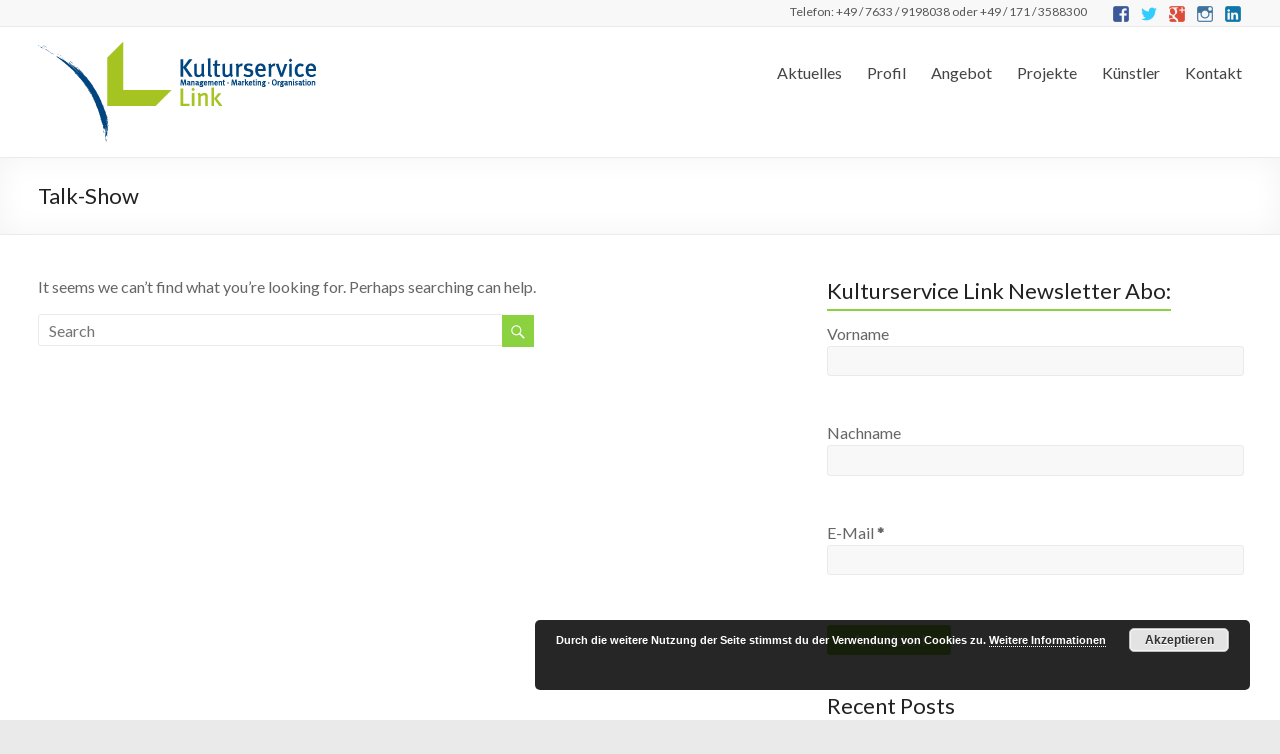

--- FILE ---
content_type: text/html; charset=UTF-8
request_url: http://kulturservice.link/tag/talk-show/
body_size: 52212
content:

<!DOCTYPE html>
<!--[if IE 7]>
<html class="ie ie7" lang="en-US">
<![endif]-->
<!--[if IE 8]>
<html class="ie ie8" lang="en-US">
<![endif]-->
<!--[if !(IE 7) & !(IE 8)]><!-->
<html lang="en-US">
<!--<![endif]-->
<head>
<meta charset="UTF-8" />
<meta name="viewport" content="width=device-width, initial-scale=1">
<link rel="profile" href="http://gmpg.org/xfn/11" />
<link rel="pingback" href="http://kulturservice.link/xmlrpc.php" />
<title>Talk-Show &#8211; Kulturservice Link</title>
<meta name='robots' content='max-image-preview:large' />
	<style>img:is([sizes="auto" i], [sizes^="auto," i]) { contain-intrinsic-size: 3000px 1500px }</style>
	<meta name="dlm-version" content="5.1.6"><link rel='dns-prefetch' href='//static.addtoany.com' />
<link rel='dns-prefetch' href='//fonts.googleapis.com' />
<link rel="alternate" type="application/rss+xml" title="Kulturservice Link &raquo; Feed" href="https://kulturservice.link/feed/" />
<link rel="alternate" type="application/rss+xml" title="Kulturservice Link &raquo; Comments Feed" href="https://kulturservice.link/comments/feed/" />
<link rel="alternate" type="application/rss+xml" title="Kulturservice Link &raquo; Talk-Show Tag Feed" href="https://kulturservice.link/tag/talk-show/feed/" />
		<!-- This site uses the Google Analytics by ExactMetrics plugin v8.11.0 - Using Analytics tracking - https://www.exactmetrics.com/ -->
		<!-- Note: ExactMetrics is not currently configured on this site. The site owner needs to authenticate with Google Analytics in the ExactMetrics settings panel. -->
					<!-- No tracking code set -->
				<!-- / Google Analytics by ExactMetrics -->
		<script type="text/javascript">
/* <![CDATA[ */
window._wpemojiSettings = {"baseUrl":"https:\/\/s.w.org\/images\/core\/emoji\/15.1.0\/72x72\/","ext":".png","svgUrl":"https:\/\/s.w.org\/images\/core\/emoji\/15.1.0\/svg\/","svgExt":".svg","source":{"concatemoji":"http:\/\/kulturservice.link\/wp-includes\/js\/wp-emoji-release.min.js?ver=a06c0389972bc45ab4bf467394856f3d"}};
/*! This file is auto-generated */
!function(i,n){var o,s,e;function c(e){try{var t={supportTests:e,timestamp:(new Date).valueOf()};sessionStorage.setItem(o,JSON.stringify(t))}catch(e){}}function p(e,t,n){e.clearRect(0,0,e.canvas.width,e.canvas.height),e.fillText(t,0,0);var t=new Uint32Array(e.getImageData(0,0,e.canvas.width,e.canvas.height).data),r=(e.clearRect(0,0,e.canvas.width,e.canvas.height),e.fillText(n,0,0),new Uint32Array(e.getImageData(0,0,e.canvas.width,e.canvas.height).data));return t.every(function(e,t){return e===r[t]})}function u(e,t,n){switch(t){case"flag":return n(e,"\ud83c\udff3\ufe0f\u200d\u26a7\ufe0f","\ud83c\udff3\ufe0f\u200b\u26a7\ufe0f")?!1:!n(e,"\ud83c\uddfa\ud83c\uddf3","\ud83c\uddfa\u200b\ud83c\uddf3")&&!n(e,"\ud83c\udff4\udb40\udc67\udb40\udc62\udb40\udc65\udb40\udc6e\udb40\udc67\udb40\udc7f","\ud83c\udff4\u200b\udb40\udc67\u200b\udb40\udc62\u200b\udb40\udc65\u200b\udb40\udc6e\u200b\udb40\udc67\u200b\udb40\udc7f");case"emoji":return!n(e,"\ud83d\udc26\u200d\ud83d\udd25","\ud83d\udc26\u200b\ud83d\udd25")}return!1}function f(e,t,n){var r="undefined"!=typeof WorkerGlobalScope&&self instanceof WorkerGlobalScope?new OffscreenCanvas(300,150):i.createElement("canvas"),a=r.getContext("2d",{willReadFrequently:!0}),o=(a.textBaseline="top",a.font="600 32px Arial",{});return e.forEach(function(e){o[e]=t(a,e,n)}),o}function t(e){var t=i.createElement("script");t.src=e,t.defer=!0,i.head.appendChild(t)}"undefined"!=typeof Promise&&(o="wpEmojiSettingsSupports",s=["flag","emoji"],n.supports={everything:!0,everythingExceptFlag:!0},e=new Promise(function(e){i.addEventListener("DOMContentLoaded",e,{once:!0})}),new Promise(function(t){var n=function(){try{var e=JSON.parse(sessionStorage.getItem(o));if("object"==typeof e&&"number"==typeof e.timestamp&&(new Date).valueOf()<e.timestamp+604800&&"object"==typeof e.supportTests)return e.supportTests}catch(e){}return null}();if(!n){if("undefined"!=typeof Worker&&"undefined"!=typeof OffscreenCanvas&&"undefined"!=typeof URL&&URL.createObjectURL&&"undefined"!=typeof Blob)try{var e="postMessage("+f.toString()+"("+[JSON.stringify(s),u.toString(),p.toString()].join(",")+"));",r=new Blob([e],{type:"text/javascript"}),a=new Worker(URL.createObjectURL(r),{name:"wpTestEmojiSupports"});return void(a.onmessage=function(e){c(n=e.data),a.terminate(),t(n)})}catch(e){}c(n=f(s,u,p))}t(n)}).then(function(e){for(var t in e)n.supports[t]=e[t],n.supports.everything=n.supports.everything&&n.supports[t],"flag"!==t&&(n.supports.everythingExceptFlag=n.supports.everythingExceptFlag&&n.supports[t]);n.supports.everythingExceptFlag=n.supports.everythingExceptFlag&&!n.supports.flag,n.DOMReady=!1,n.readyCallback=function(){n.DOMReady=!0}}).then(function(){return e}).then(function(){var e;n.supports.everything||(n.readyCallback(),(e=n.source||{}).concatemoji?t(e.concatemoji):e.wpemoji&&e.twemoji&&(t(e.twemoji),t(e.wpemoji)))}))}((window,document),window._wpemojiSettings);
/* ]]> */
</script>
<!-- kulturservice.link is managing ads with Advanced Ads 2.0.16 – https://wpadvancedads.com/ --><script id="kultu-ready">
			window.advanced_ads_ready=function(e,a){a=a||"complete";var d=function(e){return"interactive"===a?"loading"!==e:"complete"===e};d(document.readyState)?e():document.addEventListener("readystatechange",(function(a){d(a.target.readyState)&&e()}),{once:"interactive"===a})},window.advanced_ads_ready_queue=window.advanced_ads_ready_queue||[];		</script>
		<link rel='stylesheet' id='validate-engine-css-css' href='http://kulturservice.link/wp-content/plugins/wysija-newsletters/css/validationEngine.jquery.css?ver=2.21' type='text/css' media='all' />
<style id='wp-emoji-styles-inline-css' type='text/css'>

	img.wp-smiley, img.emoji {
		display: inline !important;
		border: none !important;
		box-shadow: none !important;
		height: 1em !important;
		width: 1em !important;
		margin: 0 0.07em !important;
		vertical-align: -0.1em !important;
		background: none !important;
		padding: 0 !important;
	}
</style>
<link rel='stylesheet' id='wp-block-library-css' href='http://kulturservice.link/wp-includes/css/dist/block-library/style.min.css?ver=a06c0389972bc45ab4bf467394856f3d' type='text/css' media='all' />
<style id='classic-theme-styles-inline-css' type='text/css'>
/*! This file is auto-generated */
.wp-block-button__link{color:#fff;background-color:#32373c;border-radius:9999px;box-shadow:none;text-decoration:none;padding:calc(.667em + 2px) calc(1.333em + 2px);font-size:1.125em}.wp-block-file__button{background:#32373c;color:#fff;text-decoration:none}
</style>
<style id='global-styles-inline-css' type='text/css'>
:root{--wp--preset--aspect-ratio--square: 1;--wp--preset--aspect-ratio--4-3: 4/3;--wp--preset--aspect-ratio--3-4: 3/4;--wp--preset--aspect-ratio--3-2: 3/2;--wp--preset--aspect-ratio--2-3: 2/3;--wp--preset--aspect-ratio--16-9: 16/9;--wp--preset--aspect-ratio--9-16: 9/16;--wp--preset--color--black: #000000;--wp--preset--color--cyan-bluish-gray: #abb8c3;--wp--preset--color--white: #ffffff;--wp--preset--color--pale-pink: #f78da7;--wp--preset--color--vivid-red: #cf2e2e;--wp--preset--color--luminous-vivid-orange: #ff6900;--wp--preset--color--luminous-vivid-amber: #fcb900;--wp--preset--color--light-green-cyan: #7bdcb5;--wp--preset--color--vivid-green-cyan: #00d084;--wp--preset--color--pale-cyan-blue: #8ed1fc;--wp--preset--color--vivid-cyan-blue: #0693e3;--wp--preset--color--vivid-purple: #9b51e0;--wp--preset--gradient--vivid-cyan-blue-to-vivid-purple: linear-gradient(135deg,rgba(6,147,227,1) 0%,rgb(155,81,224) 100%);--wp--preset--gradient--light-green-cyan-to-vivid-green-cyan: linear-gradient(135deg,rgb(122,220,180) 0%,rgb(0,208,130) 100%);--wp--preset--gradient--luminous-vivid-amber-to-luminous-vivid-orange: linear-gradient(135deg,rgba(252,185,0,1) 0%,rgba(255,105,0,1) 100%);--wp--preset--gradient--luminous-vivid-orange-to-vivid-red: linear-gradient(135deg,rgba(255,105,0,1) 0%,rgb(207,46,46) 100%);--wp--preset--gradient--very-light-gray-to-cyan-bluish-gray: linear-gradient(135deg,rgb(238,238,238) 0%,rgb(169,184,195) 100%);--wp--preset--gradient--cool-to-warm-spectrum: linear-gradient(135deg,rgb(74,234,220) 0%,rgb(151,120,209) 20%,rgb(207,42,186) 40%,rgb(238,44,130) 60%,rgb(251,105,98) 80%,rgb(254,248,76) 100%);--wp--preset--gradient--blush-light-purple: linear-gradient(135deg,rgb(255,206,236) 0%,rgb(152,150,240) 100%);--wp--preset--gradient--blush-bordeaux: linear-gradient(135deg,rgb(254,205,165) 0%,rgb(254,45,45) 50%,rgb(107,0,62) 100%);--wp--preset--gradient--luminous-dusk: linear-gradient(135deg,rgb(255,203,112) 0%,rgb(199,81,192) 50%,rgb(65,88,208) 100%);--wp--preset--gradient--pale-ocean: linear-gradient(135deg,rgb(255,245,203) 0%,rgb(182,227,212) 50%,rgb(51,167,181) 100%);--wp--preset--gradient--electric-grass: linear-gradient(135deg,rgb(202,248,128) 0%,rgb(113,206,126) 100%);--wp--preset--gradient--midnight: linear-gradient(135deg,rgb(2,3,129) 0%,rgb(40,116,252) 100%);--wp--preset--font-size--small: 13px;--wp--preset--font-size--medium: 20px;--wp--preset--font-size--large: 36px;--wp--preset--font-size--x-large: 42px;--wp--preset--spacing--20: 0.44rem;--wp--preset--spacing--30: 0.67rem;--wp--preset--spacing--40: 1rem;--wp--preset--spacing--50: 1.5rem;--wp--preset--spacing--60: 2.25rem;--wp--preset--spacing--70: 3.38rem;--wp--preset--spacing--80: 5.06rem;--wp--preset--shadow--natural: 6px 6px 9px rgba(0, 0, 0, 0.2);--wp--preset--shadow--deep: 12px 12px 50px rgba(0, 0, 0, 0.4);--wp--preset--shadow--sharp: 6px 6px 0px rgba(0, 0, 0, 0.2);--wp--preset--shadow--outlined: 6px 6px 0px -3px rgba(255, 255, 255, 1), 6px 6px rgba(0, 0, 0, 1);--wp--preset--shadow--crisp: 6px 6px 0px rgba(0, 0, 0, 1);}:where(.is-layout-flex){gap: 0.5em;}:where(.is-layout-grid){gap: 0.5em;}body .is-layout-flex{display: flex;}.is-layout-flex{flex-wrap: wrap;align-items: center;}.is-layout-flex > :is(*, div){margin: 0;}body .is-layout-grid{display: grid;}.is-layout-grid > :is(*, div){margin: 0;}:where(.wp-block-columns.is-layout-flex){gap: 2em;}:where(.wp-block-columns.is-layout-grid){gap: 2em;}:where(.wp-block-post-template.is-layout-flex){gap: 1.25em;}:where(.wp-block-post-template.is-layout-grid){gap: 1.25em;}.has-black-color{color: var(--wp--preset--color--black) !important;}.has-cyan-bluish-gray-color{color: var(--wp--preset--color--cyan-bluish-gray) !important;}.has-white-color{color: var(--wp--preset--color--white) !important;}.has-pale-pink-color{color: var(--wp--preset--color--pale-pink) !important;}.has-vivid-red-color{color: var(--wp--preset--color--vivid-red) !important;}.has-luminous-vivid-orange-color{color: var(--wp--preset--color--luminous-vivid-orange) !important;}.has-luminous-vivid-amber-color{color: var(--wp--preset--color--luminous-vivid-amber) !important;}.has-light-green-cyan-color{color: var(--wp--preset--color--light-green-cyan) !important;}.has-vivid-green-cyan-color{color: var(--wp--preset--color--vivid-green-cyan) !important;}.has-pale-cyan-blue-color{color: var(--wp--preset--color--pale-cyan-blue) !important;}.has-vivid-cyan-blue-color{color: var(--wp--preset--color--vivid-cyan-blue) !important;}.has-vivid-purple-color{color: var(--wp--preset--color--vivid-purple) !important;}.has-black-background-color{background-color: var(--wp--preset--color--black) !important;}.has-cyan-bluish-gray-background-color{background-color: var(--wp--preset--color--cyan-bluish-gray) !important;}.has-white-background-color{background-color: var(--wp--preset--color--white) !important;}.has-pale-pink-background-color{background-color: var(--wp--preset--color--pale-pink) !important;}.has-vivid-red-background-color{background-color: var(--wp--preset--color--vivid-red) !important;}.has-luminous-vivid-orange-background-color{background-color: var(--wp--preset--color--luminous-vivid-orange) !important;}.has-luminous-vivid-amber-background-color{background-color: var(--wp--preset--color--luminous-vivid-amber) !important;}.has-light-green-cyan-background-color{background-color: var(--wp--preset--color--light-green-cyan) !important;}.has-vivid-green-cyan-background-color{background-color: var(--wp--preset--color--vivid-green-cyan) !important;}.has-pale-cyan-blue-background-color{background-color: var(--wp--preset--color--pale-cyan-blue) !important;}.has-vivid-cyan-blue-background-color{background-color: var(--wp--preset--color--vivid-cyan-blue) !important;}.has-vivid-purple-background-color{background-color: var(--wp--preset--color--vivid-purple) !important;}.has-black-border-color{border-color: var(--wp--preset--color--black) !important;}.has-cyan-bluish-gray-border-color{border-color: var(--wp--preset--color--cyan-bluish-gray) !important;}.has-white-border-color{border-color: var(--wp--preset--color--white) !important;}.has-pale-pink-border-color{border-color: var(--wp--preset--color--pale-pink) !important;}.has-vivid-red-border-color{border-color: var(--wp--preset--color--vivid-red) !important;}.has-luminous-vivid-orange-border-color{border-color: var(--wp--preset--color--luminous-vivid-orange) !important;}.has-luminous-vivid-amber-border-color{border-color: var(--wp--preset--color--luminous-vivid-amber) !important;}.has-light-green-cyan-border-color{border-color: var(--wp--preset--color--light-green-cyan) !important;}.has-vivid-green-cyan-border-color{border-color: var(--wp--preset--color--vivid-green-cyan) !important;}.has-pale-cyan-blue-border-color{border-color: var(--wp--preset--color--pale-cyan-blue) !important;}.has-vivid-cyan-blue-border-color{border-color: var(--wp--preset--color--vivid-cyan-blue) !important;}.has-vivid-purple-border-color{border-color: var(--wp--preset--color--vivid-purple) !important;}.has-vivid-cyan-blue-to-vivid-purple-gradient-background{background: var(--wp--preset--gradient--vivid-cyan-blue-to-vivid-purple) !important;}.has-light-green-cyan-to-vivid-green-cyan-gradient-background{background: var(--wp--preset--gradient--light-green-cyan-to-vivid-green-cyan) !important;}.has-luminous-vivid-amber-to-luminous-vivid-orange-gradient-background{background: var(--wp--preset--gradient--luminous-vivid-amber-to-luminous-vivid-orange) !important;}.has-luminous-vivid-orange-to-vivid-red-gradient-background{background: var(--wp--preset--gradient--luminous-vivid-orange-to-vivid-red) !important;}.has-very-light-gray-to-cyan-bluish-gray-gradient-background{background: var(--wp--preset--gradient--very-light-gray-to-cyan-bluish-gray) !important;}.has-cool-to-warm-spectrum-gradient-background{background: var(--wp--preset--gradient--cool-to-warm-spectrum) !important;}.has-blush-light-purple-gradient-background{background: var(--wp--preset--gradient--blush-light-purple) !important;}.has-blush-bordeaux-gradient-background{background: var(--wp--preset--gradient--blush-bordeaux) !important;}.has-luminous-dusk-gradient-background{background: var(--wp--preset--gradient--luminous-dusk) !important;}.has-pale-ocean-gradient-background{background: var(--wp--preset--gradient--pale-ocean) !important;}.has-electric-grass-gradient-background{background: var(--wp--preset--gradient--electric-grass) !important;}.has-midnight-gradient-background{background: var(--wp--preset--gradient--midnight) !important;}.has-small-font-size{font-size: var(--wp--preset--font-size--small) !important;}.has-medium-font-size{font-size: var(--wp--preset--font-size--medium) !important;}.has-large-font-size{font-size: var(--wp--preset--font-size--large) !important;}.has-x-large-font-size{font-size: var(--wp--preset--font-size--x-large) !important;}
:where(.wp-block-post-template.is-layout-flex){gap: 1.25em;}:where(.wp-block-post-template.is-layout-grid){gap: 1.25em;}
:where(.wp-block-columns.is-layout-flex){gap: 2em;}:where(.wp-block-columns.is-layout-grid){gap: 2em;}
:root :where(.wp-block-pullquote){font-size: 1.5em;line-height: 1.6;}
</style>
<link rel='stylesheet' id='contact-form-7-css' href='http://kulturservice.link/wp-content/plugins/contact-form-7/includes/css/styles.css?ver=6.1.4' type='text/css' media='all' />
<link rel='stylesheet' id='spu-public-css-css' href='http://kulturservice.link/wp-content/plugins/popups/public/assets/css/public.css?ver=1.9.3.8' type='text/css' media='all' />
<link rel='stylesheet' id='spacious_style-css' href='http://kulturservice.link/wp-content/themes/spacious-pro/style.css?ver=a06c0389972bc45ab4bf467394856f3d' type='text/css' media='all' />
<link rel='stylesheet' id='spacious-genericons-css' href='http://kulturservice.link/wp-content/themes/spacious-pro/genericons/genericons.css?ver=3.3.1' type='text/css' media='all' />
<link rel='stylesheet' id='spacious-font-awesome-css' href='http://kulturservice.link/wp-content/themes/spacious-pro/font-awesome/css/font-awesome.min.css?ver=4.3.0' type='text/css' media='all' />
<link rel='stylesheet' id='spacious_googlefonts-css' href='//fonts.googleapis.com/css?family=Lato&#038;ver=a06c0389972bc45ab4bf467394856f3d' type='text/css' media='all' />
<link rel='stylesheet' id='addtoany-css' href='http://kulturservice.link/wp-content/plugins/add-to-any/addtoany.min.css?ver=1.16' type='text/css' media='all' />
<script type="text/javascript" id="addtoany-core-js-before">
/* <![CDATA[ */
window.a2a_config=window.a2a_config||{};a2a_config.callbacks=[];a2a_config.overlays=[];a2a_config.templates={};
/* ]]> */
</script>
<script type="text/javascript" defer src="https://static.addtoany.com/menu/page.js" id="addtoany-core-js"></script>
<script type="text/javascript" src="http://kulturservice.link/wp-includes/js/jquery/jquery.min.js?ver=3.7.1" id="jquery-core-js"></script>
<script type="text/javascript" src="http://kulturservice.link/wp-includes/js/jquery/jquery-migrate.min.js?ver=3.4.1" id="jquery-migrate-js"></script>
<script type="text/javascript" defer src="http://kulturservice.link/wp-content/plugins/add-to-any/addtoany.min.js?ver=1.1" id="addtoany-jquery-js"></script>
<script type="text/javascript" src="http://kulturservice.link/wp-content/themes/spacious-pro/js/spacious-custom.js?ver=a06c0389972bc45ab4bf467394856f3d" id="spacious-custom-js"></script>
<link rel="https://api.w.org/" href="https://kulturservice.link/wp-json/" /><link rel="alternate" title="JSON" type="application/json" href="https://kulturservice.link/wp-json/wp/v2/tags/322" /><link rel="EditURI" type="application/rsd+xml" title="RSD" href="https://kulturservice.link/xmlrpc.php?rsd" />

<!-- Analytics by WP Statistics - https://wp-statistics.com -->
<link rel="shortcut icon" href="http://kulturservice.link/wp-content/uploads/2015/10/Bildschirmfoto-2015-10-01-um-11.43.39.png" type="image/x-icon" />		<style type="text/css"> .social-links { float: right; padding: 0 0 0 15px; } .social-links ul li { float: left; padding: 5px 0 5px 10px; } .small-info-text { float: right; padding: 0 0 0 15px; } #masthead .small-menu { float: left; } #masthead .small-menu a { padding: 5px 16px 0 0; } @media screen and (max-width:767px){.social-links{text-align:center;float:none;padding-left:0;padding-top:10px}.small-info-text{text-align:center;float:none;padding-left:0}.social-links ul li,.social-links ul li a{float:none;display:inline}#header-meta .small-menu{text-align:center;float:none}#header-meta .small-menu li{float:none;display:inline}#header-meta .small-menu a{float:none;display:inline;padding:5px 5px 0}}
 blockquote { border-left: 3px solid #8bd140; }
			.spacious-button, input[type="reset"], input[type="button"], input[type="submit"], button { background-color: #8bd140; }
			.previous a:hover, .next a:hover { 	color: #8bd140; }
			a { color: #8bd140; }
			#site-title a:hover { color: #8bd140; }
			.main-navigation ul li.current_page_item a, .main-navigation ul li:hover > a { color: #8bd140; }
			.main-navigation ul li ul { border-top: 1px solid #8bd140; }
			.main-navigation ul li ul li a:hover, .main-navigation ul li ul li:hover > a, .main-navigation ul li.current-menu-item ul li a:hover { color: #8bd140; }
			.site-header .menu-toggle:hover { background: #8bd140; }
			.main-small-navigation li:hover { background: #8bd140; }
			.main-small-navigation ul > .current_page_item, .main-small-navigation ul > .current-menu-item { background: #8bd140; }
			.main-navigation a:hover, .main-navigation ul li.current-menu-item a, .main-navigation ul li.current_page_ancestor a, .main-navigation ul li.current-menu-ancestor a, .main-navigation ul li.current_page_item a, .main-navigation ul li:hover > a  { color: #8bd140; }
			.small-menu a:hover, .small-menu ul li.current-menu-item a, .small-menu ul li.current_page_ancestor a, .small-menu ul li.current-menu-ancestor a, .small-menu ul li.current_page_item a, .small-menu ul li:hover > a { color: #8bd140; }
			#featured-slider .slider-read-more-button { background-color: #8bd140; }
			#controllers a:hover, #controllers a.active { background-color: #8bd140; color: #8bd140; }
			.breadcrumb a:hover { color: #8bd140; }
			.tg-one-half .widget-title a:hover, .tg-one-third .widget-title a:hover, .tg-one-fourth .widget-title a:hover { color: #8bd140; }
			.pagination span { background-color: #8bd140; }
			.pagination a span:hover { color: #8bd140; border-color: #8bd140; }
			.widget_testimonial .testimonial-post { border-color: #8bd140 #EAEAEA #EAEAEA #EAEAEA; }
			.call-to-action-content-wrapper { border-color: #EAEAEA #EAEAEA #EAEAEA #8bd140; }
			.call-to-action-button { background-color: #8bd140; }
			#content .comments-area a.comment-permalink:hover { color: #8bd140; }
			.comments-area .comment-author-link a:hover { color: #8bd140; }
			.comments-area .comment-author-link span { background-color: #8bd140; }
			.comment .comment-reply-link:hover { color: #8bd140; }
			.nav-previous a:hover, .nav-next a:hover { color: #8bd140; }
			#wp-calendar #today { color: #8bd140; }
			.widget-title span { border-bottom: 2px solid #8bd140; }
			.footer-widgets-area a:hover { color: #8bd140 !important; }
			.footer-socket-wrapper .copyright a:hover { color: #8bd140; }
			a#back-top:before { background-color: #8bd140; }
			.read-more, .more-link { color: #8bd140; }
			.post .entry-title a:hover, .page .entry-title a:hover { color: #8bd140; }
			.entry-meta .read-more-link { background-color: #8bd140; }
			.entry-meta a:hover, .type-page .entry-meta a:hover { color: #8bd140; }
			.single #content .tags a:hover { color: #8bd140; }
			.widget_testimonial .testimonial-icon:before { color: #8bd140; }
			a#scroll-up { background-color: #8bd140; }
			#search-form span { background-color: #8bd140; }
			.widget_featured_posts .tg-one-half .entry-title a:hover { color: #8bd140; }
			.woocommerce a.button, .woocommerce button.button, .woocommerce input.button, .woocommerce #respond input#submit, .woocommerce #content input.button, .woocommerce-page a.button, .woocommerce-page button.button, .woocommerce-page input.button, .woocommerce-page #respond input#submit, .woocommerce-page #content input.button { background-color: #8bd140; }
			.woocommerce a.button:hover,.woocommerce button.button:hover,.woocommerce input.button:hover,.woocommerce #respond input#submit:hover,.woocommerce #content input.button:hover,.woocommerce-page a.button:hover,.woocommerce-page button.button:hover,.woocommerce-page input.button:hover,.woocommerce-page #respond input#submit:hover,.woocommerce-page #content input.button:hover { background-color: #8bd140; }
			#content .wp-pagenavi .current, #content .wp-pagenavi a:hover { background-color: #8bd140; } #site-title a { font-family: "Lato"; } .entry-meta a, .type-page .entry-meta a { color: #999999; }</style>
		<!-- ## NXS/OG ## --><!-- ## NXSOGTAGS ## --><!-- ## NXS/OG ## -->
</head>

<body class="archive tag tag-talk-show tag-322 wp-theme-spacious-pro  wide-1218 aa-prefix-kultu-">
<div id="page" class="hfeed site">
		<header id="masthead" class="site-header clearfix">

					<div id="header-meta" class="clearfix">
				<div class="inner-wrap">
					
   
	<div class="social-links clearfix">
		<ul>
		<li class="spacious-facebook"><a href="https://www.facebook.com/alexandra.link.52"target="_blank"></a></li><li class="spacious-twitter"><a href="https://twitter.com/link_alexandra"target="_blank"></a></li><li class="spacious-googleplus"><a href="https://plus.google.com/u/0/+AlexandraLinkHartheim/posts"target="_blank"></a></li><li class="spacious-instagram"><a href="https://instagram.com/alexandra.link/"target="_blank"></a></li><li class="spacious-linkedin"><a href="https://www.linkedin.com/profile/preview?vpa=cxn1&#038;locale=de_DE"target="_blank"></a></li>      		</ul>
	</div><!-- .social-links -->
	<div class="small-info-text"><p><p style="text-align: left;">Telefon: +49 / 7633 / 9198038 oder +49 / 171 / 3588300</p></p></div>					<nav class="small-menu" class="clearfix">
							    			</nav>
				</div>
			</div>
				
		
		<div id="header-text-nav-container">
			<div class="inner-wrap">
				
				<div id="header-text-nav-wrap" class="clearfix">
					<div id="header-left-section">
													<div id="header-logo-image">
								<a href="https://kulturservice.link/" title="Kulturservice Link" rel="home"><img src="http://kulturservice.link/wp-content/uploads/2015/10/Unknown.png" alt="Kulturservice Link"></a>
							</div><!-- #header-logo-image -->
											</div><!-- #header-left-section -->
					<div id="header-right-section">
												<nav id="site-navigation" class="main-navigation" role="navigation">
							<h1 class="menu-toggle">Menu</h1>
							<div class="menu-hauptmenue-container"><ul id="menu-hauptmenue" class="menu"><li id="menu-item-11" class="menu-item menu-item-type-taxonomy menu-item-object-category menu-item-11"><a href="https://kulturservice.link/category/aktuell/">Aktuelles</a></li>
<li id="menu-item-189" class="menu-item menu-item-type-post_type menu-item-object-page menu-item-has-children menu-item-189"><a href="https://kulturservice.link/profil/">Profil</a>
<ul class="sub-menu">
	<li id="menu-item-37" class="menu-item menu-item-type-post_type menu-item-object-page menu-item-37"><a href="https://kulturservice.link/ueber-mich/">Über Alexandra Link</a></li>
	<li id="menu-item-119" class="menu-item menu-item-type-post_type menu-item-object-page menu-item-119"><a href="https://kulturservice.link/ueber-den-kulturservice/">Kulturservice Link</a></li>
	<li id="menu-item-132" class="menu-item menu-item-type-post_type menu-item-object-page menu-item-132"><a href="https://kulturservice.link/mein-kompetenzprofil/">Mein Kompetenzprofil</a></li>
	<li id="menu-item-140" class="menu-item menu-item-type-post_type menu-item-object-page menu-item-140"><a href="https://kulturservice.link/meine-motivation/">Meine Motivation</a></li>
	<li id="menu-item-1913" class="menu-item menu-item-type-post_type menu-item-object-page menu-item-1913"><a href="https://kulturservice.link/referenzen/">Referenzen</a></li>
	<li id="menu-item-131" class="menu-item menu-item-type-post_type menu-item-object-page menu-item-131"><a href="https://kulturservice.link/publikationen/">Publikationen</a></li>
</ul>
</li>
<li id="menu-item-192" class="menu-item menu-item-type-post_type menu-item-object-page menu-item-has-children menu-item-192"><a href="https://kulturservice.link/angebot/">Angebot</a>
<ul class="sub-menu">
	<li id="menu-item-69" class="menu-item menu-item-type-post_type menu-item-object-page menu-item-69"><a href="https://kulturservice.link/musikvereine-musikverbaende/">… für Vereine &#038; Verbände</a></li>
	<li id="menu-item-72" class="menu-item menu-item-type-post_type menu-item-object-page menu-item-72"><a href="https://kulturservice.link/orchester-veranstalter/">… für Orchester &#038; Veranstalter</a></li>
	<li id="menu-item-70" class="menu-item menu-item-type-post_type menu-item-object-page menu-item-70"><a href="https://kulturservice.link/verlage-notenhaendler/">… für Verlage &#038; Notenhändler</a></li>
	<li id="menu-item-120" class="menu-item menu-item-type-post_type menu-item-object-page menu-item-120"><a href="https://kulturservice.link/fuer-musikinstrumentenhaendler-hersteller/">… für Instrumentenhändler &#038; – hersteller</a></li>
	<li id="menu-item-71" class="menu-item menu-item-type-post_type menu-item-object-page menu-item-71"><a href="https://kulturservice.link/komponisten-dirigenten/">… für Komponisten &#038; Dirigenten</a></li>
</ul>
</li>
<li id="menu-item-195" class="menu-item menu-item-type-post_type menu-item-object-page menu-item-has-children menu-item-195"><a href="https://kulturservice.link/projekte/">Projekte</a>
<ul class="sub-menu">
	<li id="menu-item-1850" class="menu-item menu-item-type-post_type menu-item-object-page menu-item-1850"><a href="https://kulturservice.link/online-akademie/">Kulturservice Online-Akademie</a></li>
	<li id="menu-item-123" class="menu-item menu-item-type-post_type menu-item-object-page menu-item-123"><a href="https://kulturservice.link/blasmusikblog-com/">Blasmusikblog.com</a></li>
	<li id="menu-item-334" class="menu-item menu-item-type-post_type menu-item-object-page menu-item-334"><a href="https://kulturservice.link/projekte/artheim-shirts-und-mehr/">artheim – shirts und mehr….</a></li>
</ul>
</li>
<li id="menu-item-186" class="menu-item menu-item-type-post_type menu-item-object-page menu-item-has-children menu-item-186"><a href="https://kulturservice.link/kuenstler/">Künstler</a>
<ul class="sub-menu">
	<li id="menu-item-508" class="menu-item menu-item-type-post_type menu-item-object-page menu-item-508"><a href="https://kulturservice.link/siegmund-andraschek/">Siegmund Andraschek</a></li>
	<li id="menu-item-786" class="menu-item menu-item-type-post_type menu-item-object-page menu-item-786"><a href="https://kulturservice.link/jacob-de-haan/">Jacob de Haan</a></li>
	<li id="menu-item-362" class="menu-item menu-item-type-post_type menu-item-object-page menu-item-362"><a href="https://kulturservice.link/johan-de-meij/">Johan de Meij</a></li>
	<li id="menu-item-301" class="menu-item menu-item-type-post_type menu-item-object-page menu-item-301"><a href="https://kulturservice.link/thomas-doss-2/">Thomas Doss</a></li>
	<li id="menu-item-412" class="menu-item menu-item-type-post_type menu-item-object-page menu-item-412"><a href="https://kulturservice.link/hubert-hoche/">Hubert Hoche</a></li>
	<li id="menu-item-437" class="menu-item menu-item-type-post_type menu-item-object-page menu-item-437"><a href="https://kulturservice.link/rupert-hoerbst/">Rupert Hörbst</a></li>
	<li id="menu-item-405" class="menu-item menu-item-type-post_type menu-item-object-page menu-item-405"><a href="https://kulturservice.link/otto-m-schwarz/">Otto M. Schwarz</a></li>
</ul>
</li>
<li id="menu-item-80" class="menu-item menu-item-type-post_type menu-item-object-page menu-item-80"><a href="https://kulturservice.link/kontakt/">Kontakt</a></li>
</ul></div>						</nav>					
			    	</div><!-- #header-right-section --> 
			    	
			   </div><!-- #header-text-nav-wrap -->
			</div><!-- .inner-wrap -->
		</div><!-- #header-text-nav-container -->

		
				<div class="header-post-title-container clearfix">
			<div class="inner-wrap">
				<div class="post-title-wrapper">
									   	<h1 class="header-post-title-class entry-title">Talk-Show</h1>
				   				</div>
							</div>
		</div>
			</header>
			<div id="main" class="clearfix">
		<div class="inner-wrap">
	
	<div id="primary">
		<div id="content" class="clearfix">

			
				
<section class="no-results not-found">

	<div class="page-content">
		
			<p>It seems we can&rsquo;t find what you&rsquo;re looking for. Perhaps searching can help.</p>
			<form action="https://kulturservice.link/" class="search-form searchform clearfix" method="get">
	<div class="search-wrap">
		<input type="text" placeholder="Search" class="s field" name="s">
		<button class="search-icon" type="submit"></button>
	</div>
</form><!-- .searchform -->
			</div><!-- .page-content -->
	
</section><!-- .no-results -->
				
			
		</div><!-- #content -->
	</div><!-- #primary -->
	
	
<div id="secondary">
			
		<aside id="wysija-2" class="widget widget_wysija"><h3 class="widget-title"><span>Kulturservice Link Newsletter Abo:</span></h3><div class="widget_wysija_cont"><div id="msg-form-wysija-2" class="wysija-msg ajax"></div><form id="form-wysija-2" method="post" action="#wysija" class="widget_wysija">
<p class="wysija-paragraph">
    <label>Vorname</label>
    
    	<input type="text" name="wysija[user][firstname]" class="wysija-input " title="Vorname"  value="" />
    
    
    
    <span class="abs-req">
        <input type="text" name="wysija[user][abs][firstname]" class="wysija-input validated[abs][firstname]" value="" />
    </span>
    
</p>
<p class="wysija-paragraph">
    <label>Nachname</label>
    
    	<input type="text" name="wysija[user][lastname]" class="wysija-input " title="Nachname"  value="" />
    
    
    
    <span class="abs-req">
        <input type="text" name="wysija[user][abs][lastname]" class="wysija-input validated[abs][lastname]" value="" />
    </span>
    
</p>
<p class="wysija-paragraph">
    <label>E-Mail <span class="wysija-required">*</span></label>
    
    	<input type="text" name="wysija[user][email]" class="wysija-input validate[required,custom[email]]" title="E-Mail"  value="" />
    
    
    
    <span class="abs-req">
        <input type="text" name="wysija[user][abs][email]" class="wysija-input validated[abs][email]" value="" />
    </span>
    
</p>

<input class="wysija-submit wysija-submit-field" type="submit" value="Anmelden!" />

    <input type="hidden" name="form_id" value="2" />
    <input type="hidden" name="action" value="save" />
    <input type="hidden" name="controller" value="subscribers" />
    <input type="hidden" value="1" name="wysija-page" />

    
        <input type="hidden" name="wysija[user_list][list_ids]" value="1" />
    
 </form></div></aside>
		<aside id="recent-posts-2" class="widget widget_recent_entries">
		<h3 class="widget-title"><span>Recent Posts</span></h3>
		<ul>
											<li>
					<a href="https://kulturservice.link/kulturservice-link-2025-die-12-jahres-highlights/">Kulturservice Link 2025: Die 12 Jahres-Highlights</a>
									</li>
											<li>
					<a href="https://kulturservice.link/10-jahre-kulturservice-link-10-jahre-blasmusikblog-com/">10 Jahre Kulturservice Link &#8211; 10 Jahre Blasmusikblog.com</a>
									</li>
											<li>
					<a href="https://kulturservice.link/was-kann-eine-zukunftswerkstatt-im-musikverein-bewirken-15-konkrete-ziele/">Was kann eine Zukunftswerkstatt im Musikverein bewirken? – 15 konkrete Ziele</a>
									</li>
											<li>
					<a href="https://kulturservice.link/blasmusikblog-com-fachwissen-inspiration-reichweite/">Blasmusikblog.com &#8211; Fachwissen. Inspiration. Reichweite.</a>
									</li>
											<li>
					<a href="https://kulturservice.link/sommer-angebot-2-fur-1-blasmusik-almanach-2025-und-2026-im-doppelpack/">Sommer-Angebot 2 für 1: Blasmusik-Almanach 2025 und 2026 im Doppelpack!</a>
									</li>
					</ul>

		</aside><aside id="advads_ad_widget-4" class="widget kultu-widget"><h3 class="widget-title"><span>Anzeige</span></h3><a href="https://kulturserviceonlineakademie.eventbrite.de" aria-label="Die online-akademie für die Blasorchester-Szene(1)"><img src="https://kulturservice.link/wp-content/uploads/2020/06/Die-online-akademie-für-die-Blasorchester-Szene1.png" alt="Die online-akademie für die Blasorchester-Szene(1)"  width="300" height="250"   /></a></aside><aside id="advads_ad_widget-2" class="widget kultu-widget"><h3 class="widget-title"><span>Anzeige</span></h3><a href="https://shop.spreadshirt.de/artheim" aria-label="Musikverein first - Make Blasmusik great again"><img src="https://kulturservice.link/wp-content/uploads/2017/04/MUSIKVEREIN-FIRST-MAKE-BLASMUSIK-GREAT-AGAIN.jpg" alt="Musikverein first - Make Blasmusik great again"  width="300" height="250"   /></a></aside>	</div>	
	

		</div><!-- .inner-wrap -->
	</div><!-- #main -->	
			<footer id="colophon" class="clearfix">	
			
<div class="footer-widgets-wrapper">
	<div class="inner-wrap">
		<div class="footer-widgets-area clearfix">
			<div class="tg-one-fourth tg-column-1">
				<aside id="text-2" class="widget widget_text"><h3 class="widget-title"><span>Kontakt</span></h3>			<div class="textwidget"><p>Kulturservice Link<br />
Management - Marketing - Organisation<br />
Alexandra Link<br />
An der Ries 10<br />
79258 Hartheim<br />
Deutschland<br />
Tel. +49 / 7633 / 9198038<br />
Mobil +49 / 171 / 3588300<br />
E-Mail info@kulturservice.link</p>
</div>
		</aside><aside id="text-3" class="widget widget_text"><h3 class="widget-title"><span>Soziale Netzwerke</span></h3>			<div class="textwidget">Folgen Sie mir in meinen sozialen Netzwerken und bleiben Sie immer über meine Projekte, Vorträge und Workshops auf dem Laufenden:</div>
		</aside><aside id="a2a_follow_widget-2" class="widget widget_a2a_follow_widget"><div class="a2a_kit a2a_kit_size_32 a2a_follow addtoany_list"><a class="a2a_button_facebook" href="https://www.facebook.com/alexandra.link.52" title="Facebook" rel="noopener" target="_blank"></a><a class="a2a_button_twitter" href="https://twitter.com/link_alexandra" title="Twitter" rel="noopener" target="_blank"></a></div></aside>			</div>
			<div class="tg-one-fourth tg-column-2">
				<aside id="wysija-3" class="widget widget_wysija"><h3 class="widget-title"><span>Kulturservice Link Newsletter-Abo:</span></h3><div class="widget_wysija_cont"><div id="msg-form-wysija-3" class="wysija-msg ajax"></div><form id="form-wysija-3" method="post" action="#wysija" class="widget_wysija">
<p class="wysija-paragraph">
    <label>Vorname</label>
    
    	<input type="text" name="wysija[user][firstname]" class="wysija-input " title="Vorname"  value="" />
    
    
    
    <span class="abs-req">
        <input type="text" name="wysija[user][abs][firstname]" class="wysija-input validated[abs][firstname]" value="" />
    </span>
    
</p>
<p class="wysija-paragraph">
    <label>Nachname</label>
    
    	<input type="text" name="wysija[user][lastname]" class="wysija-input " title="Nachname"  value="" />
    
    
    
    <span class="abs-req">
        <input type="text" name="wysija[user][abs][lastname]" class="wysija-input validated[abs][lastname]" value="" />
    </span>
    
</p>
<p class="wysija-paragraph">
    <label>E-Mail <span class="wysija-required">*</span></label>
    
    	<input type="text" name="wysija[user][email]" class="wysija-input validate[required,custom[email]]" title="E-Mail"  value="" />
    
    
    
    <span class="abs-req">
        <input type="text" name="wysija[user][abs][email]" class="wysija-input validated[abs][email]" value="" />
    </span>
    
</p>

<input class="wysija-submit wysija-submit-field" type="submit" value="Anmelden!" />

    <input type="hidden" name="form_id" value="2" />
    <input type="hidden" name="action" value="save" />
    <input type="hidden" name="controller" value="subscribers" />
    <input type="hidden" value="1" name="wysija-page" />

    
        <input type="hidden" name="wysija[user_list][list_ids]" value="1" />
    
 </form></div></aside>			</div>
			<div class="tg-one-fourth tg-after-two-blocks-clearfix tg-column-3">
				
		<aside id="recent-posts-3" class="widget widget_recent_entries">
		<h3 class="widget-title"><span>Aktuelles</span></h3>
		<ul>
											<li>
					<a href="https://kulturservice.link/kulturservice-link-2025-die-12-jahres-highlights/">Kulturservice Link 2025: Die 12 Jahres-Highlights</a>
									</li>
											<li>
					<a href="https://kulturservice.link/10-jahre-kulturservice-link-10-jahre-blasmusikblog-com/">10 Jahre Kulturservice Link &#8211; 10 Jahre Blasmusikblog.com</a>
									</li>
											<li>
					<a href="https://kulturservice.link/was-kann-eine-zukunftswerkstatt-im-musikverein-bewirken-15-konkrete-ziele/">Was kann eine Zukunftswerkstatt im Musikverein bewirken? – 15 konkrete Ziele</a>
									</li>
											<li>
					<a href="https://kulturservice.link/blasmusikblog-com-fachwissen-inspiration-reichweite/">Blasmusikblog.com &#8211; Fachwissen. Inspiration. Reichweite.</a>
									</li>
											<li>
					<a href="https://kulturservice.link/sommer-angebot-2-fur-1-blasmusik-almanach-2025-und-2026-im-doppelpack/">Sommer-Angebot 2 für 1: Blasmusik-Almanach 2025 und 2026 im Doppelpack!</a>
									</li>
					</ul>

		</aside>			</div>
			<div class="tg-one-fourth tg-one-fourth-last tg-column-4">
				<aside id="advads_ad_widget-3" class="widget kultu-widget"><h3 class="widget-title"><span>Anzeige</span></h3><script async src="//pagead2.googlesyndication.com/pagead/js/adsbygoogle.js"></script>
<!-- Kulturservice Anzeige -->
<ins class="adsbygoogle"
     style="display:block"
     data-ad-client="ca-pub-1539561191143270"
     data-ad-slot="2671317549"
     data-ad-format="auto"></ins>
<script>
(adsbygoogle = window.adsbygoogle || []).push({});
</script></aside>			</div>
		</div>
	</div>
</div>
	
			<div class="footer-socket-wrapper clearfix">
				<div class="inner-wrap">
					<div class="footer-socket-area">
						<div class="copyright">Copyright © 2026 <a href="https://kulturservice.link/" title="Kulturservice Link" ><span>Kulturservice Link</span></a></div>						<nav class="small-menu" class="clearfix">
							<div class="menu-footer-menue-container"><ul id="menu-footer-menue" class="menu"><li id="menu-item-35" class="menu-item menu-item-type-post_type menu-item-object-page menu-item-35"><a href="https://kulturservice.link/datenschutzerklaerung/">Datenschutzerklärung</a></li>
<li id="menu-item-36" class="menu-item menu-item-type-post_type menu-item-object-page menu-item-36"><a href="https://kulturservice.link/impressum/">Impressum</a></li>
</ul></div>		    			</nav>
					</div>
				</div>
			</div>			
		</footer>
		<a href="#masthead" id="scroll-up"></a>	
	</div><!-- #page -->
	<!-- Popups v1.9.3.8 - https://wordpress.org/plugins/popups/ --><style type="text/css">
#spu-793 .spu-close{
	font-size: 30px;
	color:#666;
	text-shadow: 0 1px 0 #fff;
}
#spu-793 .spu-close:hover{
	color:#000;
}
#spu-793 {
	background-color: #a9d689;
	background-color: rgba(169,214,137,1);
	color: #333;
	padding: 25px;
		border-radius: 0px;
	-moz-border-radius: 0px;
	-webkit-border-radius: 0px;
	-moz-box-shadow:  0px 0px 10px 1px #666;
	-webkit-box-shadow:  0px 0px 10px 1px #666;
	box-shadow:  0px 0px 10px 1px #666;
	width: 600px;

}
#spu-bg-793 {
	opacity: 0.5;
	background-color: #000;
}
</style>
<div class="spu-bg" id="spu-bg-793"></div>
<div class="spu-box  spu-centered spu-total- " id="spu-793"
 data-box-id="793" data-trigger="seconds"
 data-trigger-number="5"
 data-spuanimation="fade" data-tconvert-cookie="d" data-tclose-cookie="d" data-dconvert-cookie="999" data-dclose-cookie="30" data-nconvert-cookie="spu_conversion" data-nclose-cookie="spu_closing" data-test-mode="0"
 data-auto-hide="0" data-close-on-conversion="1" data-bgopa="0.5" data-total=""
 style="left:-99999px !important;right:auto;" data-width="600" >
	<div class="spu-content"><p>Im <strong>Kulturservice Link <em>Newsletter</em></strong> erfahren Sie im Abstand von 3-4 Wochen was es Neues in der Welt des <strong>Kulturservice Link</strong> und bei den Komponisten Siegmund Andraschek, Jacob de Haan, Johan de Meij, Thomas Doss, Hubert Hoche, Otto M. Schwarz und dem musikalischen Künstler Rupert Hörbst gibt.</p>
<div class="widget_wysija_cont shortcode_wysija"><div id="msg-form-wysija-shortcode696e252584858-1" class="wysija-msg ajax"></div><form id="form-wysija-shortcode696e252584858-1" method="post" action="#wysija" class="widget_wysija shortcode_wysija">
<p class="wysija-paragraph">
    <label>Vorname</label>
    
    	<input type="text" name="wysija[user][firstname]" class="wysija-input " title="Vorname"  value="" />
    
    
    
    <span class="abs-req">
        <input type="text" name="wysija[user][abs][firstname]" class="wysija-input validated[abs][firstname]" value="" />
    </span>
    
</p>
<p class="wysija-paragraph">
    <label>Nachname</label>
    
    	<input type="text" name="wysija[user][lastname]" class="wysija-input " title="Nachname"  value="" />
    
    
    
    <span class="abs-req">
        <input type="text" name="wysija[user][abs][lastname]" class="wysija-input validated[abs][lastname]" value="" />
    </span>
    
</p>
<p class="wysija-paragraph">
    <label>E-Mail <span class="wysija-required">*</span></label>
    
    	<input type="text" name="wysija[user][email]" class="wysija-input validate[required,custom[email]]" title="E-Mail"  value="" />
    
    
    
    <span class="abs-req">
        <input type="text" name="wysija[user][abs][email]" class="wysija-input validated[abs][email]" value="" />
    </span>
    
</p>

<input class="wysija-submit wysija-submit-field" type="submit" value="Anmelden!" />

    <input type="hidden" name="form_id" value="1" />
    <input type="hidden" name="action" value="save" />
    <input type="hidden" name="controller" value="subscribers" />
    <input type="hidden" value="1" name="wysija-page" />

    
        <input type="hidden" name="wysija[user_list][list_ids]" value="1" />
    
 </form></div>
</div>
	<span class="spu-close spu-close-popup top_right"><i class="spu-icon spu-icon-close"></i></span>
	<span class="spu-timer"></span>
	</div>
<!-- / Popups Box -->
<div id="fb-root" class=" fb_reset"></div><script type="speculationrules">
{"prefetch":[{"source":"document","where":{"and":[{"href_matches":"\/*"},{"not":{"href_matches":["\/wp-*.php","\/wp-admin\/*","\/wp-content\/uploads\/*","\/wp-content\/*","\/wp-content\/plugins\/*","\/wp-content\/themes\/spacious-pro\/*","\/*\\?(.+)"]}},{"not":{"selector_matches":"a[rel~=\"nofollow\"]"}},{"not":{"selector_matches":".no-prefetch, .no-prefetch a"}}]},"eagerness":"conservative"}]}
</script>
<link rel='stylesheet' id='basecss-css' href='http://kulturservice.link/wp-content/plugins/eu-cookie-law/css/style.css?ver=a06c0389972bc45ab4bf467394856f3d' type='text/css' media='all' />
<script type="text/javascript" src="http://kulturservice.link/wp-includes/js/dist/hooks.min.js?ver=4d63a3d491d11ffd8ac6" id="wp-hooks-js"></script>
<script type="text/javascript" src="http://kulturservice.link/wp-includes/js/dist/i18n.min.js?ver=5e580eb46a90c2b997e6" id="wp-i18n-js"></script>
<script type="text/javascript" id="wp-i18n-js-after">
/* <![CDATA[ */
wp.i18n.setLocaleData( { 'text direction\u0004ltr': [ 'ltr' ] } );
/* ]]> */
</script>
<script type="text/javascript" src="http://kulturservice.link/wp-content/plugins/contact-form-7/includes/swv/js/index.js?ver=6.1.4" id="swv-js"></script>
<script type="text/javascript" id="contact-form-7-js-before">
/* <![CDATA[ */
var wpcf7 = {
    "api": {
        "root": "https:\/\/kulturservice.link\/wp-json\/",
        "namespace": "contact-form-7\/v1"
    }
};
/* ]]> */
</script>
<script type="text/javascript" src="http://kulturservice.link/wp-content/plugins/contact-form-7/includes/js/index.js?ver=6.1.4" id="contact-form-7-js"></script>
<script type="text/javascript" id="dlm-xhr-js-extra">
/* <![CDATA[ */
var dlmXHRtranslations = {"error":"An error occurred while trying to download the file. Please try again.","not_found":"Download does not exist.","no_file_path":"No file path defined.","no_file_paths":"No file paths defined.","filetype":"Download is not allowed for this file type.","file_access_denied":"Access denied to this file.","access_denied":"Access denied. You do not have permission to download this file.","security_error":"Something is wrong with the file path.","file_not_found":"File not found."};
/* ]]> */
</script>
<script type="text/javascript" id="dlm-xhr-js-before">
/* <![CDATA[ */
const dlmXHR = {"xhr_links":{"class":["download-link","download-button"]},"prevent_duplicates":true,"ajaxUrl":"https:\/\/kulturservice.link\/wp-admin\/admin-ajax.php"}; dlmXHRinstance = {}; const dlmXHRGlobalLinks = "https://kulturservice.link/download/"; const dlmNonXHRGlobalLinks = []; dlmXHRgif = "http://kulturservice.link/wp-includes/images/spinner.gif"; const dlmXHRProgress = "1"
/* ]]> */
</script>
<script type="text/javascript" src="http://kulturservice.link/wp-content/plugins/download-monitor/assets/js/dlm-xhr.min.js?ver=5.1.6" id="dlm-xhr-js"></script>
<script type="text/javascript" id="spu-public-js-extra">
/* <![CDATA[ */
var spuvar = {"is_admin":"","disable_style":"","ajax_mode":"","ajax_url":"https:\/\/kulturservice.link\/wp-admin\/admin-ajax.php","ajax_mode_url":"http:\/\/kulturservice.link\/?spu_action=spu_load","pid":"322","is_front_page":"","is_category":"","site_url":"http:\/\/kulturservice.link","is_archive":"1","is_search":"","is_preview":"","seconds_confirmation_close":"5"};
var spuvar_social = [];
/* ]]> */
</script>
<script type="text/javascript" src="http://kulturservice.link/wp-content/plugins/popups/public/assets/js/public.js?ver=1.9.3.8" id="spu-public-js"></script>
<script type="text/javascript" src="http://kulturservice.link/wp-content/themes/spacious-pro/js/navigation.js?ver=a06c0389972bc45ab4bf467394856f3d" id="spacious-navigation-js"></script>
<script type="text/javascript" src="http://kulturservice.link/wp-content/plugins/advanced-ads/admin/assets/js/advertisement.js?ver=2.0.16" id="advanced-ads-find-adblocker-js"></script>
<script type="text/javascript" id="eucookielaw-scripts-js-extra">
/* <![CDATA[ */
var eucookielaw_data = {"euCookieSet":"","autoBlock":"0","expireTimer":"30","scrollConsent":"0","networkShareURL":"","isCookiePage":"1","isRefererWebsite":""};
/* ]]> */
</script>
<script type="text/javascript" src="http://kulturservice.link/wp-content/plugins/eu-cookie-law/js/scripts.js?ver=3.1.6" id="eucookielaw-scripts-js"></script>
<script type="text/javascript" src="http://kulturservice.link/wp-content/plugins/wysija-newsletters/js/validate/languages/jquery.validationEngine-en.js?ver=2.21" id="wysija-validator-lang-js"></script>
<script type="text/javascript" src="http://kulturservice.link/wp-content/plugins/wysija-newsletters/js/validate/jquery.validationEngine.js?ver=2.21" id="wysija-validator-js"></script>
<script type="text/javascript" id="wysija-front-subscribers-js-extra">
/* <![CDATA[ */
var wysijaAJAX = {"action":"wysija_ajax","controller":"subscribers","ajaxurl":"https:\/\/kulturservice.link\/wp-admin\/admin-ajax.php","loadingTrans":"Loading...","is_rtl":""};
/* ]]> */
</script>
<script type="text/javascript" src="http://kulturservice.link/wp-content/plugins/wysija-newsletters/js/front-subscribers.js?ver=2.21" id="wysija-front-subscribers-js"></script>
<script>!function(){window.advanced_ads_ready_queue=window.advanced_ads_ready_queue||[],advanced_ads_ready_queue.push=window.advanced_ads_ready;for(var d=0,a=advanced_ads_ready_queue.length;d<a;d++)advanced_ads_ready(advanced_ads_ready_queue[d])}();</script><!-- Eu Cookie Law 3.1.6 --><div class="pea_cook_wrapper pea_cook_bottomright" style="color:#FFFFFF;background:rgb(0,0,0);background: rgba(0,0,0,0.85);"><p>Durch die weitere Nutzung der Seite stimmst du der Verwendung von Cookies zu. <a style="color:#FFFFFF;" href="#" id="fom">Weitere Informationen</a> <button id="pea_cook_btn" class="pea_cook_btn">Akzeptieren</button></p></div><div class="pea_cook_more_info_popover"><div class="pea_cook_more_info_popover_inner" style="color:#FFFFFF;background-color: rgba(0,0,0,0.9);"><p>Die Cookie-Einstellungen auf dieser Website sind auf "Cookies zulassen" eingestellt, um das beste Surferlebnis zu ermöglichen. Wenn du diese Website ohne Änderung der Cookie-Einstellungen verwendest oder auf "Akzeptieren" klickst, erklärst du sich damit einverstanden.</p><p><a style="color:#FFFFFF;" href="#" id="pea_close">Schließen</a></p></div></div></body>
</html>

--- FILE ---
content_type: text/html; charset=utf-8
request_url: https://www.google.com/recaptcha/api2/aframe
body_size: 267
content:
<!DOCTYPE HTML><html><head><meta http-equiv="content-type" content="text/html; charset=UTF-8"></head><body><script nonce="x1TYZjheQwCvT8P1wq-L7g">/** Anti-fraud and anti-abuse applications only. See google.com/recaptcha */ try{var clients={'sodar':'https://pagead2.googlesyndication.com/pagead/sodar?'};window.addEventListener("message",function(a){try{if(a.source===window.parent){var b=JSON.parse(a.data);var c=clients[b['id']];if(c){var d=document.createElement('img');d.src=c+b['params']+'&rc='+(localStorage.getItem("rc::a")?sessionStorage.getItem("rc::b"):"");window.document.body.appendChild(d);sessionStorage.setItem("rc::e",parseInt(sessionStorage.getItem("rc::e")||0)+1);localStorage.setItem("rc::h",'1768826154142');}}}catch(b){}});window.parent.postMessage("_grecaptcha_ready", "*");}catch(b){}</script></body></html>